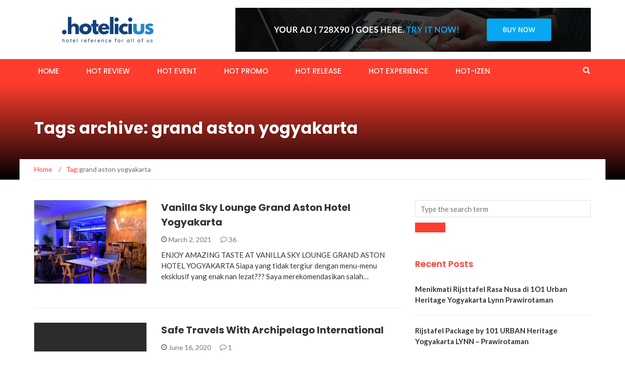

--- FILE ---
content_type: text/html; charset=UTF-8
request_url: https://hotelicius.com/tag/grand-aston-yogyakarta/
body_size: 13673
content:
<!DOCTYPE html>
<html lang="en-US">
<head>
	<meta charset="UTF-8">
	<meta name="viewport" content="width=device-width, initial-scale=1">
	<link rel="profile" href="http://gmpg.org/xfn/11">
	<link rel="pingback" href="https://hotelicius.com/xmlrpc.php">

	<meta name='robots' content='index, follow, max-image-preview:large, max-snippet:-1, max-video-preview:-1' />
	<style>img:is([sizes="auto" i], [sizes^="auto," i]) { contain-intrinsic-size: 3000px 1500px }</style>
	
	<!-- This site is optimized with the Yoast SEO plugin v26.8 - https://yoast.com/product/yoast-seo-wordpress/ -->
	<title>grand aston yogyakarta - Hotelicius</title>
	<meta name="description" content="grand aston yogyakarta" />
	<link rel="canonical" href="https://hotelicius.com/tag/grand-aston-yogyakarta/" />
	<meta property="og:locale" content="en_US" />
	<meta property="og:type" content="article" />
	<meta property="og:title" content="grand aston yogyakarta - Hotelicius" />
	<meta property="og:description" content="grand aston yogyakarta" />
	<meta property="og:url" content="https://hotelicius.com/tag/grand-aston-yogyakarta/" />
	<meta property="og:site_name" content="Hotelicius" />
	<meta name="twitter:card" content="summary_large_image" />
	<script type="application/ld+json" class="yoast-schema-graph">{"@context":"https://schema.org","@graph":[{"@type":"CollectionPage","@id":"https://hotelicius.com/tag/grand-aston-yogyakarta/","url":"https://hotelicius.com/tag/grand-aston-yogyakarta/","name":"grand aston yogyakarta - Hotelicius","isPartOf":{"@id":"https://hotelicius.com/#website"},"primaryImageOfPage":{"@id":"https://hotelicius.com/tag/grand-aston-yogyakarta/#primaryimage"},"image":{"@id":"https://hotelicius.com/tag/grand-aston-yogyakarta/#primaryimage"},"thumbnailUrl":"https://i0.wp.com/hotelicius.com/wp-content/uploads/2021/03/Vanilla-Sky-Lounge-Grand-Aston-Hotel-Yogyakarta-0.jpeg?fit=851%2C638&ssl=1","description":"grand aston yogyakarta","breadcrumb":{"@id":"https://hotelicius.com/tag/grand-aston-yogyakarta/#breadcrumb"},"inLanguage":"en-US"},{"@type":"ImageObject","inLanguage":"en-US","@id":"https://hotelicius.com/tag/grand-aston-yogyakarta/#primaryimage","url":"https://i0.wp.com/hotelicius.com/wp-content/uploads/2021/03/Vanilla-Sky-Lounge-Grand-Aston-Hotel-Yogyakarta-0.jpeg?fit=851%2C638&ssl=1","contentUrl":"https://i0.wp.com/hotelicius.com/wp-content/uploads/2021/03/Vanilla-Sky-Lounge-Grand-Aston-Hotel-Yogyakarta-0.jpeg?fit=851%2C638&ssl=1","width":851,"height":638,"caption":"vanilla-sky-lounge-grand-aston-hotel-yogyakarta"},{"@type":"BreadcrumbList","@id":"https://hotelicius.com/tag/grand-aston-yogyakarta/#breadcrumb","itemListElement":[{"@type":"ListItem","position":1,"name":"Home","item":"https://hotelicius.com/"},{"@type":"ListItem","position":2,"name":"grand aston yogyakarta"}]},{"@type":"WebSite","@id":"https://hotelicius.com/#website","url":"https://hotelicius.com/","name":"Hotelicius","description":"Hotel Reference For All of Us","publisher":{"@id":"https://hotelicius.com/#organization"},"potentialAction":[{"@type":"SearchAction","target":{"@type":"EntryPoint","urlTemplate":"https://hotelicius.com/?s={search_term_string}"},"query-input":{"@type":"PropertyValueSpecification","valueRequired":true,"valueName":"search_term_string"}}],"inLanguage":"en-US"},{"@type":"Organization","@id":"https://hotelicius.com/#organization","name":"Hotelicius","url":"https://hotelicius.com/","logo":{"@type":"ImageObject","inLanguage":"en-US","@id":"https://hotelicius.com/#/schema/logo/image/","url":"https://i0.wp.com/hotelicius.com/wp-content/uploads/2023/09/cropped-Olive-Green-Pink-Modern-Minimalist-Company-Logo5.png?fit=300%2C90&ssl=1","contentUrl":"https://i0.wp.com/hotelicius.com/wp-content/uploads/2023/09/cropped-Olive-Green-Pink-Modern-Minimalist-Company-Logo5.png?fit=300%2C90&ssl=1","width":300,"height":90,"caption":"Hotelicius"},"image":{"@id":"https://hotelicius.com/#/schema/logo/image/"}}]}</script>
	<!-- / Yoast SEO plugin. -->


<link rel='dns-prefetch' href='//stats.wp.com' />
<link rel='dns-prefetch' href='//fonts.googleapis.com' />
<link rel='dns-prefetch' href='//v0.wordpress.com' />
<link rel='preconnect' href='//i0.wp.com' />
<link rel='preconnect' href='//c0.wp.com' />
<link rel="alternate" type="application/rss+xml" title="Hotelicius &raquo; Feed" href="https://hotelicius.com/feed/" />
<link rel="alternate" type="application/rss+xml" title="Hotelicius &raquo; Comments Feed" href="https://hotelicius.com/comments/feed/" />
<link rel="alternate" type="application/rss+xml" title="Hotelicius &raquo; grand aston yogyakarta Tag Feed" href="https://hotelicius.com/tag/grand-aston-yogyakarta/feed/" />
<script type="text/javascript">
/* <![CDATA[ */
window._wpemojiSettings = {"baseUrl":"https:\/\/s.w.org\/images\/core\/emoji\/15.0.3\/72x72\/","ext":".png","svgUrl":"https:\/\/s.w.org\/images\/core\/emoji\/15.0.3\/svg\/","svgExt":".svg","source":{"concatemoji":"https:\/\/hotelicius.com\/wp-includes\/js\/wp-emoji-release.min.js?ver=6.7.4"}};
/*! This file is auto-generated */
!function(i,n){var o,s,e;function c(e){try{var t={supportTests:e,timestamp:(new Date).valueOf()};sessionStorage.setItem(o,JSON.stringify(t))}catch(e){}}function p(e,t,n){e.clearRect(0,0,e.canvas.width,e.canvas.height),e.fillText(t,0,0);var t=new Uint32Array(e.getImageData(0,0,e.canvas.width,e.canvas.height).data),r=(e.clearRect(0,0,e.canvas.width,e.canvas.height),e.fillText(n,0,0),new Uint32Array(e.getImageData(0,0,e.canvas.width,e.canvas.height).data));return t.every(function(e,t){return e===r[t]})}function u(e,t,n){switch(t){case"flag":return n(e,"\ud83c\udff3\ufe0f\u200d\u26a7\ufe0f","\ud83c\udff3\ufe0f\u200b\u26a7\ufe0f")?!1:!n(e,"\ud83c\uddfa\ud83c\uddf3","\ud83c\uddfa\u200b\ud83c\uddf3")&&!n(e,"\ud83c\udff4\udb40\udc67\udb40\udc62\udb40\udc65\udb40\udc6e\udb40\udc67\udb40\udc7f","\ud83c\udff4\u200b\udb40\udc67\u200b\udb40\udc62\u200b\udb40\udc65\u200b\udb40\udc6e\u200b\udb40\udc67\u200b\udb40\udc7f");case"emoji":return!n(e,"\ud83d\udc26\u200d\u2b1b","\ud83d\udc26\u200b\u2b1b")}return!1}function f(e,t,n){var r="undefined"!=typeof WorkerGlobalScope&&self instanceof WorkerGlobalScope?new OffscreenCanvas(300,150):i.createElement("canvas"),a=r.getContext("2d",{willReadFrequently:!0}),o=(a.textBaseline="top",a.font="600 32px Arial",{});return e.forEach(function(e){o[e]=t(a,e,n)}),o}function t(e){var t=i.createElement("script");t.src=e,t.defer=!0,i.head.appendChild(t)}"undefined"!=typeof Promise&&(o="wpEmojiSettingsSupports",s=["flag","emoji"],n.supports={everything:!0,everythingExceptFlag:!0},e=new Promise(function(e){i.addEventListener("DOMContentLoaded",e,{once:!0})}),new Promise(function(t){var n=function(){try{var e=JSON.parse(sessionStorage.getItem(o));if("object"==typeof e&&"number"==typeof e.timestamp&&(new Date).valueOf()<e.timestamp+604800&&"object"==typeof e.supportTests)return e.supportTests}catch(e){}return null}();if(!n){if("undefined"!=typeof Worker&&"undefined"!=typeof OffscreenCanvas&&"undefined"!=typeof URL&&URL.createObjectURL&&"undefined"!=typeof Blob)try{var e="postMessage("+f.toString()+"("+[JSON.stringify(s),u.toString(),p.toString()].join(",")+"));",r=new Blob([e],{type:"text/javascript"}),a=new Worker(URL.createObjectURL(r),{name:"wpTestEmojiSupports"});return void(a.onmessage=function(e){c(n=e.data),a.terminate(),t(n)})}catch(e){}c(n=f(s,u,p))}t(n)}).then(function(e){for(var t in e)n.supports[t]=e[t],n.supports.everything=n.supports.everything&&n.supports[t],"flag"!==t&&(n.supports.everythingExceptFlag=n.supports.everythingExceptFlag&&n.supports[t]);n.supports.everythingExceptFlag=n.supports.everythingExceptFlag&&!n.supports.flag,n.DOMReady=!1,n.readyCallback=function(){n.DOMReady=!0}}).then(function(){return e}).then(function(){var e;n.supports.everything||(n.readyCallback(),(e=n.source||{}).concatemoji?t(e.concatemoji):e.wpemoji&&e.twemoji&&(t(e.twemoji),t(e.wpemoji)))}))}((window,document),window._wpemojiSettings);
/* ]]> */
</script>
<style id='wp-emoji-styles-inline-css' type='text/css'>

	img.wp-smiley, img.emoji {
		display: inline !important;
		border: none !important;
		box-shadow: none !important;
		height: 1em !important;
		width: 1em !important;
		margin: 0 0.07em !important;
		vertical-align: -0.1em !important;
		background: none !important;
		padding: 0 !important;
	}
</style>
<link rel='stylesheet' id='wp-block-library-css' href='https://c0.wp.com/c/6.7.4/wp-includes/css/dist/block-library/style.min.css' type='text/css' media='all' />
<link rel='stylesheet' id='mediaelement-css' href='https://c0.wp.com/c/6.7.4/wp-includes/js/mediaelement/mediaelementplayer-legacy.min.css' type='text/css' media='all' />
<link rel='stylesheet' id='wp-mediaelement-css' href='https://c0.wp.com/c/6.7.4/wp-includes/js/mediaelement/wp-mediaelement.min.css' type='text/css' media='all' />
<style id='jetpack-sharing-buttons-style-inline-css' type='text/css'>
.jetpack-sharing-buttons__services-list{display:flex;flex-direction:row;flex-wrap:wrap;gap:0;list-style-type:none;margin:5px;padding:0}.jetpack-sharing-buttons__services-list.has-small-icon-size{font-size:12px}.jetpack-sharing-buttons__services-list.has-normal-icon-size{font-size:16px}.jetpack-sharing-buttons__services-list.has-large-icon-size{font-size:24px}.jetpack-sharing-buttons__services-list.has-huge-icon-size{font-size:36px}@media print{.jetpack-sharing-buttons__services-list{display:none!important}}.editor-styles-wrapper .wp-block-jetpack-sharing-buttons{gap:0;padding-inline-start:0}ul.jetpack-sharing-buttons__services-list.has-background{padding:1.25em 2.375em}
</style>
<style id='classic-theme-styles-inline-css' type='text/css'>
/*! This file is auto-generated */
.wp-block-button__link{color:#fff;background-color:#32373c;border-radius:9999px;box-shadow:none;text-decoration:none;padding:calc(.667em + 2px) calc(1.333em + 2px);font-size:1.125em}.wp-block-file__button{background:#32373c;color:#fff;text-decoration:none}
</style>
<style id='global-styles-inline-css' type='text/css'>
:root{--wp--preset--aspect-ratio--square: 1;--wp--preset--aspect-ratio--4-3: 4/3;--wp--preset--aspect-ratio--3-4: 3/4;--wp--preset--aspect-ratio--3-2: 3/2;--wp--preset--aspect-ratio--2-3: 2/3;--wp--preset--aspect-ratio--16-9: 16/9;--wp--preset--aspect-ratio--9-16: 9/16;--wp--preset--color--black: #000000;--wp--preset--color--cyan-bluish-gray: #abb8c3;--wp--preset--color--white: #ffffff;--wp--preset--color--pale-pink: #f78da7;--wp--preset--color--vivid-red: #cf2e2e;--wp--preset--color--luminous-vivid-orange: #ff6900;--wp--preset--color--luminous-vivid-amber: #fcb900;--wp--preset--color--light-green-cyan: #7bdcb5;--wp--preset--color--vivid-green-cyan: #00d084;--wp--preset--color--pale-cyan-blue: #8ed1fc;--wp--preset--color--vivid-cyan-blue: #0693e3;--wp--preset--color--vivid-purple: #9b51e0;--wp--preset--gradient--vivid-cyan-blue-to-vivid-purple: linear-gradient(135deg,rgba(6,147,227,1) 0%,rgb(155,81,224) 100%);--wp--preset--gradient--light-green-cyan-to-vivid-green-cyan: linear-gradient(135deg,rgb(122,220,180) 0%,rgb(0,208,130) 100%);--wp--preset--gradient--luminous-vivid-amber-to-luminous-vivid-orange: linear-gradient(135deg,rgba(252,185,0,1) 0%,rgba(255,105,0,1) 100%);--wp--preset--gradient--luminous-vivid-orange-to-vivid-red: linear-gradient(135deg,rgba(255,105,0,1) 0%,rgb(207,46,46) 100%);--wp--preset--gradient--very-light-gray-to-cyan-bluish-gray: linear-gradient(135deg,rgb(238,238,238) 0%,rgb(169,184,195) 100%);--wp--preset--gradient--cool-to-warm-spectrum: linear-gradient(135deg,rgb(74,234,220) 0%,rgb(151,120,209) 20%,rgb(207,42,186) 40%,rgb(238,44,130) 60%,rgb(251,105,98) 80%,rgb(254,248,76) 100%);--wp--preset--gradient--blush-light-purple: linear-gradient(135deg,rgb(255,206,236) 0%,rgb(152,150,240) 100%);--wp--preset--gradient--blush-bordeaux: linear-gradient(135deg,rgb(254,205,165) 0%,rgb(254,45,45) 50%,rgb(107,0,62) 100%);--wp--preset--gradient--luminous-dusk: linear-gradient(135deg,rgb(255,203,112) 0%,rgb(199,81,192) 50%,rgb(65,88,208) 100%);--wp--preset--gradient--pale-ocean: linear-gradient(135deg,rgb(255,245,203) 0%,rgb(182,227,212) 50%,rgb(51,167,181) 100%);--wp--preset--gradient--electric-grass: linear-gradient(135deg,rgb(202,248,128) 0%,rgb(113,206,126) 100%);--wp--preset--gradient--midnight: linear-gradient(135deg,rgb(2,3,129) 0%,rgb(40,116,252) 100%);--wp--preset--font-size--small: 13px;--wp--preset--font-size--medium: 20px;--wp--preset--font-size--large: 36px;--wp--preset--font-size--x-large: 42px;--wp--preset--spacing--20: 0.44rem;--wp--preset--spacing--30: 0.67rem;--wp--preset--spacing--40: 1rem;--wp--preset--spacing--50: 1.5rem;--wp--preset--spacing--60: 2.25rem;--wp--preset--spacing--70: 3.38rem;--wp--preset--spacing--80: 5.06rem;--wp--preset--shadow--natural: 6px 6px 9px rgba(0, 0, 0, 0.2);--wp--preset--shadow--deep: 12px 12px 50px rgba(0, 0, 0, 0.4);--wp--preset--shadow--sharp: 6px 6px 0px rgba(0, 0, 0, 0.2);--wp--preset--shadow--outlined: 6px 6px 0px -3px rgba(255, 255, 255, 1), 6px 6px rgba(0, 0, 0, 1);--wp--preset--shadow--crisp: 6px 6px 0px rgba(0, 0, 0, 1);}:where(.is-layout-flex){gap: 0.5em;}:where(.is-layout-grid){gap: 0.5em;}body .is-layout-flex{display: flex;}.is-layout-flex{flex-wrap: wrap;align-items: center;}.is-layout-flex > :is(*, div){margin: 0;}body .is-layout-grid{display: grid;}.is-layout-grid > :is(*, div){margin: 0;}:where(.wp-block-columns.is-layout-flex){gap: 2em;}:where(.wp-block-columns.is-layout-grid){gap: 2em;}:where(.wp-block-post-template.is-layout-flex){gap: 1.25em;}:where(.wp-block-post-template.is-layout-grid){gap: 1.25em;}.has-black-color{color: var(--wp--preset--color--black) !important;}.has-cyan-bluish-gray-color{color: var(--wp--preset--color--cyan-bluish-gray) !important;}.has-white-color{color: var(--wp--preset--color--white) !important;}.has-pale-pink-color{color: var(--wp--preset--color--pale-pink) !important;}.has-vivid-red-color{color: var(--wp--preset--color--vivid-red) !important;}.has-luminous-vivid-orange-color{color: var(--wp--preset--color--luminous-vivid-orange) !important;}.has-luminous-vivid-amber-color{color: var(--wp--preset--color--luminous-vivid-amber) !important;}.has-light-green-cyan-color{color: var(--wp--preset--color--light-green-cyan) !important;}.has-vivid-green-cyan-color{color: var(--wp--preset--color--vivid-green-cyan) !important;}.has-pale-cyan-blue-color{color: var(--wp--preset--color--pale-cyan-blue) !important;}.has-vivid-cyan-blue-color{color: var(--wp--preset--color--vivid-cyan-blue) !important;}.has-vivid-purple-color{color: var(--wp--preset--color--vivid-purple) !important;}.has-black-background-color{background-color: var(--wp--preset--color--black) !important;}.has-cyan-bluish-gray-background-color{background-color: var(--wp--preset--color--cyan-bluish-gray) !important;}.has-white-background-color{background-color: var(--wp--preset--color--white) !important;}.has-pale-pink-background-color{background-color: var(--wp--preset--color--pale-pink) !important;}.has-vivid-red-background-color{background-color: var(--wp--preset--color--vivid-red) !important;}.has-luminous-vivid-orange-background-color{background-color: var(--wp--preset--color--luminous-vivid-orange) !important;}.has-luminous-vivid-amber-background-color{background-color: var(--wp--preset--color--luminous-vivid-amber) !important;}.has-light-green-cyan-background-color{background-color: var(--wp--preset--color--light-green-cyan) !important;}.has-vivid-green-cyan-background-color{background-color: var(--wp--preset--color--vivid-green-cyan) !important;}.has-pale-cyan-blue-background-color{background-color: var(--wp--preset--color--pale-cyan-blue) !important;}.has-vivid-cyan-blue-background-color{background-color: var(--wp--preset--color--vivid-cyan-blue) !important;}.has-vivid-purple-background-color{background-color: var(--wp--preset--color--vivid-purple) !important;}.has-black-border-color{border-color: var(--wp--preset--color--black) !important;}.has-cyan-bluish-gray-border-color{border-color: var(--wp--preset--color--cyan-bluish-gray) !important;}.has-white-border-color{border-color: var(--wp--preset--color--white) !important;}.has-pale-pink-border-color{border-color: var(--wp--preset--color--pale-pink) !important;}.has-vivid-red-border-color{border-color: var(--wp--preset--color--vivid-red) !important;}.has-luminous-vivid-orange-border-color{border-color: var(--wp--preset--color--luminous-vivid-orange) !important;}.has-luminous-vivid-amber-border-color{border-color: var(--wp--preset--color--luminous-vivid-amber) !important;}.has-light-green-cyan-border-color{border-color: var(--wp--preset--color--light-green-cyan) !important;}.has-vivid-green-cyan-border-color{border-color: var(--wp--preset--color--vivid-green-cyan) !important;}.has-pale-cyan-blue-border-color{border-color: var(--wp--preset--color--pale-cyan-blue) !important;}.has-vivid-cyan-blue-border-color{border-color: var(--wp--preset--color--vivid-cyan-blue) !important;}.has-vivid-purple-border-color{border-color: var(--wp--preset--color--vivid-purple) !important;}.has-vivid-cyan-blue-to-vivid-purple-gradient-background{background: var(--wp--preset--gradient--vivid-cyan-blue-to-vivid-purple) !important;}.has-light-green-cyan-to-vivid-green-cyan-gradient-background{background: var(--wp--preset--gradient--light-green-cyan-to-vivid-green-cyan) !important;}.has-luminous-vivid-amber-to-luminous-vivid-orange-gradient-background{background: var(--wp--preset--gradient--luminous-vivid-amber-to-luminous-vivid-orange) !important;}.has-luminous-vivid-orange-to-vivid-red-gradient-background{background: var(--wp--preset--gradient--luminous-vivid-orange-to-vivid-red) !important;}.has-very-light-gray-to-cyan-bluish-gray-gradient-background{background: var(--wp--preset--gradient--very-light-gray-to-cyan-bluish-gray) !important;}.has-cool-to-warm-spectrum-gradient-background{background: var(--wp--preset--gradient--cool-to-warm-spectrum) !important;}.has-blush-light-purple-gradient-background{background: var(--wp--preset--gradient--blush-light-purple) !important;}.has-blush-bordeaux-gradient-background{background: var(--wp--preset--gradient--blush-bordeaux) !important;}.has-luminous-dusk-gradient-background{background: var(--wp--preset--gradient--luminous-dusk) !important;}.has-pale-ocean-gradient-background{background: var(--wp--preset--gradient--pale-ocean) !important;}.has-electric-grass-gradient-background{background: var(--wp--preset--gradient--electric-grass) !important;}.has-midnight-gradient-background{background: var(--wp--preset--gradient--midnight) !important;}.has-small-font-size{font-size: var(--wp--preset--font-size--small) !important;}.has-medium-font-size{font-size: var(--wp--preset--font-size--medium) !important;}.has-large-font-size{font-size: var(--wp--preset--font-size--large) !important;}.has-x-large-font-size{font-size: var(--wp--preset--font-size--x-large) !important;}
:where(.wp-block-post-template.is-layout-flex){gap: 1.25em;}:where(.wp-block-post-template.is-layout-grid){gap: 1.25em;}
:where(.wp-block-columns.is-layout-flex){gap: 2em;}:where(.wp-block-columns.is-layout-grid){gap: 2em;}
:root :where(.wp-block-pullquote){font-size: 1.5em;line-height: 1.6;}
</style>
<link rel='stylesheet' id='newsmag-fonts-css' href='//fonts.googleapis.com/css?family=Lato%3A100%2C300%2C400%2C700%2C900%7CPoppins%3A400%2C500%2C600%2C700&#038;ver=2.4.4' type='text/css' media='all' />
<link rel='stylesheet' id='newsmag-icon-css' href='https://hotelicius.com/wp-content/themes/newsmag/assets/vendors/newsmag-icon/style.min.css?ver=6.7.4' type='text/css' media='all' />
<link rel='stylesheet' id='bootstrap-css' href='https://hotelicius.com/wp-content/themes/newsmag/assets/vendors/bootstrap/bootstrap.min.css?ver=6.7.4' type='text/css' media='all' />
<link rel='stylesheet' id='bootstrap-theme-css' href='https://hotelicius.com/wp-content/themes/newsmag/assets/vendors/bootstrap/bootstrap-theme.min.css?ver=6.7.4' type='text/css' media='all' />
<link rel='stylesheet' id='newsmag-style-css' href='https://hotelicius.com/wp-content/themes/newsmag/style.css?ver=6.7.4' type='text/css' media='all' />
<link rel='stylesheet' id='newsmag-stylesheet-css' href='https://hotelicius.com/wp-content/themes/newsmag/assets/css/style.css?ver=2.4.4' type='text/css' media='all' />
<style id='newsmag-stylesheet-inline-css' type='text/css'>


</style>
<link rel='stylesheet' id='owlCarousel-css' href='https://hotelicius.com/wp-content/themes/newsmag/assets/vendors/owl-carousel/owl.carousel.min.css?ver=6.7.4' type='text/css' media='all' />
<link rel='stylesheet' id='owlCarousel-themes-css' href='https://hotelicius.com/wp-content/themes/newsmag/assets/vendors/owl-carousel/owl.theme.default.css?ver=6.7.4' type='text/css' media='all' />
<link rel='stylesheet' id='newsmag-preloader-css' href='https://hotelicius.com/wp-content/themes/newsmag/assets/vendors/preloader/preloader.css?ver=6.7.4' type='text/css' media='all' />
<link rel='stylesheet' id='plyr-css' href='https://hotelicius.com/wp-content/themes/newsmag/assets/vendors/plyr/plyr.css?ver=6.7.4' type='text/css' media='all' />
<script type="text/javascript" src="https://c0.wp.com/c/6.7.4/wp-includes/js/jquery/jquery.min.js" id="jquery-core-js"></script>
<script type="text/javascript" src="https://c0.wp.com/c/6.7.4/wp-includes/js/jquery/jquery-migrate.min.js" id="jquery-migrate-js"></script>
<script type="text/javascript" src="https://hotelicius.com/wp-content/themes/newsmag/assets/vendors/blazy/blazy.min.js?ver=1.9.1" id="jquery_lazy_load-js"></script>
<link rel="https://api.w.org/" href="https://hotelicius.com/wp-json/" /><link rel="alternate" title="JSON" type="application/json" href="https://hotelicius.com/wp-json/wp/v2/tags/72" /><link rel="EditURI" type="application/rsd+xml" title="RSD" href="https://hotelicius.com/xmlrpc.php?rsd" />
<meta name="generator" content="WordPress 6.7.4" />

		<!-- GA Google Analytics @ https://m0n.co/ga -->
		<script>
			(function(i,s,o,g,r,a,m){i['GoogleAnalyticsObject']=r;i[r]=i[r]||function(){
			(i[r].q=i[r].q||[]).push(arguments)},i[r].l=1*new Date();a=s.createElement(o),
			m=s.getElementsByTagName(o)[0];a.async=1;a.src=g;m.parentNode.insertBefore(a,m)
			})(window,document,'script','https://www.google-analytics.com/analytics.js','ga');
			ga('create', 'UA-70117077-3', 'auto');
			ga('send', 'pageview');
		</script>

		<style>img#wpstats{display:none}</style>
		<style type="text/css">.recentcomments a{display:inline !important;padding:0 !important;margin:0 !important;}</style><link rel="icon" href="https://i0.wp.com/hotelicius.com/wp-content/uploads/2023/09/cropped-Olive-Green-Pink-Modern-Minimalist-Company-Logo6.png?fit=32%2C32&#038;ssl=1" sizes="32x32" />
<link rel="icon" href="https://i0.wp.com/hotelicius.com/wp-content/uploads/2023/09/cropped-Olive-Green-Pink-Modern-Minimalist-Company-Logo6.png?fit=192%2C192&#038;ssl=1" sizes="192x192" />
<link rel="apple-touch-icon" href="https://i0.wp.com/hotelicius.com/wp-content/uploads/2023/09/cropped-Olive-Green-Pink-Modern-Minimalist-Company-Logo6.png?fit=180%2C180&#038;ssl=1" />
<meta name="msapplication-TileImage" content="https://i0.wp.com/hotelicius.com/wp-content/uploads/2023/09/cropped-Olive-Green-Pink-Modern-Minimalist-Company-Logo6.png?fit=270%2C270&#038;ssl=1" />
</head>

<body class="archive tag tag-grand-aston-yogyakarta tag-72 wp-custom-logo hfeed">

<div id="page" class="site">

	
		<header id="masthead" class="site-header" role="banner">
		<div class="site-branding container centered-branding">
			<div class="row">
				<div class="col-md-4 header-logo">
					<a href="https://hotelicius.com/" class="custom-logo-link" rel="home"><img width="300" height="90" src="https://i0.wp.com/hotelicius.com/wp-content/uploads/2023/09/cropped-Olive-Green-Pink-Modern-Minimalist-Company-Logo5.png?fit=300%2C90&amp;ssl=1" class="custom-logo" alt="Hotelicius" decoding="async" data-attachment-id="894" data-permalink="https://hotelicius.com/cropped-olive-green-pink-modern-minimalist-company-logo5-png/" data-orig-file="https://i0.wp.com/hotelicius.com/wp-content/uploads/2023/09/cropped-Olive-Green-Pink-Modern-Minimalist-Company-Logo5.png?fit=300%2C90&amp;ssl=1" data-orig-size="300,90" data-comments-opened="1" data-image-meta="{&quot;aperture&quot;:&quot;0&quot;,&quot;credit&quot;:&quot;&quot;,&quot;camera&quot;:&quot;&quot;,&quot;caption&quot;:&quot;&quot;,&quot;created_timestamp&quot;:&quot;0&quot;,&quot;copyright&quot;:&quot;&quot;,&quot;focal_length&quot;:&quot;0&quot;,&quot;iso&quot;:&quot;0&quot;,&quot;shutter_speed&quot;:&quot;0&quot;,&quot;title&quot;:&quot;&quot;,&quot;orientation&quot;:&quot;0&quot;}" data-image-title="cropped-Olive-Green-Pink-Modern-Minimalist-Company-Logo5.png" data-image-description="&lt;p&gt;https://hotelicius.com/wp-content/uploads/2023/09/cropped-Olive-Green-Pink-Modern-Minimalist-Company-Logo5.png&lt;/p&gt;
" data-image-caption="" data-medium-file="https://i0.wp.com/hotelicius.com/wp-content/uploads/2023/09/cropped-Olive-Green-Pink-Modern-Minimalist-Company-Logo5.png?fit=300%2C90&amp;ssl=1" data-large-file="https://i0.wp.com/hotelicius.com/wp-content/uploads/2023/09/cropped-Olive-Green-Pink-Modern-Minimalist-Company-Logo5.png?fit=300%2C90&amp;ssl=1" /></a>				</div>

													<div class="col-md-8 header-banner">
							<a href="http://www.ranselmungil.com">
		<img src="https://hotelicius.com/wp-content/themes/newsmag/assets/images/banner.jpg" />	</a>
					</div>
							</div>
		</div><!-- .site-branding -->
				<nav id="site-navigation" class="main-navigation "
			role="navigation">
			<div class="container">
				<div class="row">
					<div class="col-md-12">
												<button class="menu-toggle" aria-controls="primary-menu"
								aria-expanded="false"><span class="nmicon-bars"></span></button>
						<div class="menu-menu-utama-container"><ul id="primary-menu" class="menu nav-menu menu"><li id="menu-item-15" class="menu-item menu-item-type-custom menu-item-object-custom menu-item-home menu-item-15"><a href="http://hotelicius.com">Home</a></li>
<li id="menu-item-11" class="menu-item menu-item-type-taxonomy menu-item-object-category menu-item-11"><a href="https://hotelicius.com/category/hotel-review/">HOT Review</a></li>
<li id="menu-item-9" class="menu-item menu-item-type-taxonomy menu-item-object-category menu-item-9"><a href="https://hotelicius.com/category/hotel-event/">HOT Event</a></li>
<li id="menu-item-98" class="menu-item menu-item-type-taxonomy menu-item-object-category menu-item-98"><a href="https://hotelicius.com/category/hotel-review/">HOT Promo</a></li>
<li id="menu-item-10" class="menu-item menu-item-type-taxonomy menu-item-object-category menu-item-10"><a href="https://hotelicius.com/category/hot-release/">HOT Release</a></li>
<li id="menu-item-13" class="menu-item menu-item-type-taxonomy menu-item-object-category menu-item-13"><a href="https://hotelicius.com/category/hotel-experience/">HOT Experience</a></li>
<li id="menu-item-12" class="menu-item menu-item-type-taxonomy menu-item-object-category menu-item-12"><a href="https://hotelicius.com/category/hotel-by-netizen/">HOT-IZEN</a></li>
</ul></div>													<button href="#" class="search-form-opener" type="button"><span class="nmicon-search"></span>
							</button>
											</div>
				</div>
			</div>
		</nav><!-- #site-navigation -->
					<div class="header-search-form">
				<div class="container">
					<!-- Search Form -->
					<form role="search" method="get" id="searchform_topbar" action="https://hotelicius.com/">
	<label><span class="screen-reader-text">Search for:</span>
		<input class="search-field-top-bar " id="search-field-top-bar" placeholder="Type the search term" value="" name="s" type="search">
	</label>
	<button id="search-top-bar-submit" type="button" class="search-top-bar-submit "><span class="first-bar"></span><span class="second-bar"></span></button>
</form>
				</div>
			</div>
			</header><!-- #masthead -->

	<div id="content" class="site-content">


	<div class="newsmag-custom-header" >
		<div class="container">
			<div class="row">
				<div class="col-xs-12">
					<h1 class="page-title">
						Tags archive: grand aston yogyakarta					</h1>
				</div>
			</div>
		</div>
	</div>

	<div class="container newsmag-breadcrumbs-container">
		<div class="row newsmag-breadcrumbs-row">
			<div class="col-xs-12">
				<div class="newsmag-breadcrumbs"><span itemscope itemtype="http://data-vocabulary.org/Breadcrumb"><a itemprop="url" href="https://hotelicius.com" ><span itemprop="title">Home </span></a></span><span class="newsmag-breadcrumb-sep">/</span>Tag:<span class="breadcrumb-leaf">grand aston yogyakarta</span></div>			</div>
		</div>
	</div>
	<div class="container">
		<div class="row">
			
			
			<div id="primary"
				class="newsmag-content newsmag-archive-page col-lg-8 col-md-8 col-sm-12 col-xs-12">
				<main id="main" class="site-main" role="main">
					<article id="post-398" class="newsmag-blog-post-layout post-398 post type-post status-publish format-standard has-post-thumbnail hentry category-hotel-experience tag-grand-aston-jogja tag-grand-aston-yogyakarta tag-hotel-grand-aston">
				<div class="row">
			<div class="col-sm-4 col-xs-12">
				<div class="newsmag-image">
										<a href="https://hotelicius.com/vanilla-sky-lounge-grand-aston-hotel-yogyakarta/">
						<img width="560" height="416" src="https://i0.wp.com/hotelicius.com/wp-content/uploads/2021/03/Vanilla-Sky-Lounge-Grand-Aston-Hotel-Yogyakarta-0.jpeg?resize=560%2C416&amp;ssl=1" class="attachment-newsmag-recent-post-big size-newsmag-recent-post-big wp-post-image" alt="vanilla-sky-lounge-grand-aston-hotel-yogyakarta" srcset="https://i0.wp.com/hotelicius.com/wp-content/uploads/2021/03/Vanilla-Sky-Lounge-Grand-Aston-Hotel-Yogyakarta-0.jpeg?resize=560%2C416&amp;ssl=1 560w, https://i0.wp.com/hotelicius.com/wp-content/uploads/2021/03/Vanilla-Sky-Lounge-Grand-Aston-Hotel-Yogyakarta-0.jpeg?resize=350%2C260&amp;ssl=1 350w" sizes="(max-width: 560px) 100vw, 560px" />					</a>
											<span class="newsmag-post-box-category">
						<a href="https://hotelicius.com/category/hotel-experience/">
							HOT Experience						</a>
					</span>
									</div>
			</div>
			<div class="col-sm-8 col-xs-12">
				<div class="newsmag-title">
					<h3>
						<a href="https://hotelicius.com/vanilla-sky-lounge-grand-aston-hotel-yogyakarta/">Vanilla Sky Lounge Grand Aston Hotel Yogyakarta</a>
					</h3>
					<div class="meta">
						<span class="nmicon-clock-o"></span> March 2, 2021						<a class="newsmag-comments-link" href="https://hotelicius.com/vanilla-sky-lounge-grand-aston-hotel-yogyakarta/#comments"><span class=" nmicon-comment-o"></span> 36</a>											</div>
				</div>
				<div class="newsmag-content entry-content">
											<p>
							ENJOY AMAZING TASTE AT VANILLA SKY LOUNGE GRAND ASTON HOTEL YOGYAKARTA Siapa yang tidak tergiur dengan menu-menu eksklusif yang enak nan lezat??? Saya merekomendasikan salah&hellip;						</p>
									</div>
			</div>
		</div>
	</article><!-- #post-## -->
<article id="post-317" class="newsmag-blog-post-layout post-317 post type-post status-publish format-standard hentry category-hot-release tag-archipelago-international tag-grand-aston-jogja tag-grand-aston-yogyakarta tag-hotel-grand-aston">
				<div class="row">
			<div class="col-sm-4 col-xs-12">
				<div class="newsmag-image">
										<a href="https://hotelicius.com/safe-travels-with-archipelago-international/">
						<img class="attachment-newsmag-recent-post-big size-newsmag-recent-post-big wp-post-image" alt="" src="https://hotelicius.com/wp-content/themes/newsmag/assets/images/picture_placeholder.jpg" />					</a>
											<span class="newsmag-post-box-category">
						<a href="https://hotelicius.com/category/hot-release/">
							HOT Release						</a>
					</span>
									</div>
			</div>
			<div class="col-sm-8 col-xs-12">
				<div class="newsmag-title">
					<h3>
						<a href="https://hotelicius.com/safe-travels-with-archipelago-international/">Safe Travels With Archipelago International</a>
					</h3>
					<div class="meta">
						<span class="nmicon-clock-o"></span> June 16, 2020						<a class="newsmag-comments-link" href="https://hotelicius.com/safe-travels-with-archipelago-international/#comments"><span class=" nmicon-comment-o"></span> 1</a>											</div>
				</div>
				<div class="newsmag-content entry-content">
											<p>
							SAFE TRAVELS ARCHIPELAGO INTERNATIONAL TRAVELING KINI TAK WORRY LAGI Archipelago International, grup manajemen hotel milik swasta dan independen terbesar di Asia Tenggara, menerima sertifikasi &#8216;Safe&hellip;						</p>
									</div>
			</div>
		</div>
	</article><!-- #post-## -->
<article id="post-203" class="newsmag-blog-post-layout post-203 post type-post status-publish format-standard has-post-thumbnail hentry category-hotel-event tag-grand-aston-jogja tag-grand-aston-yogyakarta tag-hotel-grand-aston tag-hotel-jogja">
				<div class="row">
			<div class="col-sm-4 col-xs-12">
				<div class="newsmag-image">
										<a href="https://hotelicius.com/grand-aston-yogyakarta-infinity-fashion-show/">
						<img width="560" height="213" src="https://i0.wp.com/hotelicius.com/wp-content/uploads/2019/12/20191230_114308_0000.png?resize=560%2C213&amp;ssl=1" class="attachment-newsmag-recent-post-big size-newsmag-recent-post-big wp-post-image" alt="hotel-grand-aston-yogyakarta" />					</a>
											<span class="newsmag-post-box-category">
						<a href="https://hotelicius.com/category/hotel-event/">
							HOT Event						</a>
					</span>
									</div>
			</div>
			<div class="col-sm-8 col-xs-12">
				<div class="newsmag-title">
					<h3>
						<a href="https://hotelicius.com/grand-aston-yogyakarta-infinity-fashion-show/">Hotel Grand Aston Yogyakarta Gelar Infinity Fashion Show</a>
					</h3>
					<div class="meta">
						<span class="nmicon-clock-o"></span> December 30, 2019						<a class="newsmag-comments-link" href="https://hotelicius.com/grand-aston-yogyakarta-infinity-fashion-show/#comments"><span class=" nmicon-comment-o"></span> 1</a>											</div>
				</div>
				<div class="newsmag-content entry-content">
											<p>
							Hotel Grand Aston Yogyakarta Gelar Infinity Fashion Show &nbsp; Filosofi Baik Rayakan Hari Jadi Hotel Grand Aston Yogyakarta Ke-8 Tahun 2019, Grand Aston Hotel and&hellip;						</p>
									</div>
			</div>
		</div>
	</article><!-- #post-## -->
				</main><!-- #main -->
							</div><!-- #primary -->
							
<aside id="secondary" class=" widget-area col-lg-4 col-md-4 col-sm-4 newsmag-sidebar hidden-xs" role="complementary">
	<div class="newsmag-blog-sidebar"> 
		<div id="search-2" class="widget widget_search"><form role="search" method="get" id="searchform_topbar" action="https://hotelicius.com/">
	<label><span class="screen-reader-text">Search for:</span>
		<input class="search-field-top-bar " id="search-field-top-bar" placeholder="Type the search term" value="" name="s" type="search">
	</label>
	<button id="search-top-bar-submit" type="button" class="search-top-bar-submit "><span class="first-bar"></span><span class="second-bar"></span></button>
</form>
</div>
		<div id="recent-posts-2" class="widget widget_recent_entries">
		<h3>Recent Posts</h3>
		<ul>
											<li>
					<a href="https://hotelicius.com/menikmati-rijsttafel-rasa-nusa-di-1o1-urban-heritage-yogyakarta-lynn-prawirotaman/">Menikmati Rijsttafel Rasa Nusa di 1O1 Urban Heritage Yogyakarta Lynn Prawirotaman</a>
									</li>
											<li>
					<a href="https://hotelicius.com/rijstafel-package-by-101-urban-heritage-yogyakarta-lynn-prawirotaman/">Rijstafel Package by 101 URBAN Heritage Yogyakarta LYNN – Prawirotaman</a>
									</li>
											<li>
					<a href="https://hotelicius.com/phm-hotels-perkenalkan-1o1-urban-heritage-yogyakarta-lynn-prawirotaman/">PHM Hotels Perkenalkan 1O1 Urban Heritage Yogyakarta Lynn &#8211; Prawirotaman</a>
									</li>
											<li>
					<a href="https://hotelicius.com/rekomendasi-hotel-boyolali/">Rekomendasi Hotel di Boyolali</a>
									</li>
											<li>
					<a href="https://hotelicius.com/himpunan-humas-hotel-yogyakarta-promosikan-pariwisata-liburan-di-jogja/">Himpunan Humas Hotel Yogyakarta (H3Y) Promosikan Pariwisata Yogyakarta</a>
									</li>
					</ul>

		</div><div id="recent-comments-2" class="widget widget_recent_comments"><h3>Recent Comments</h3><ul id="recentcomments"><li class="recentcomments"><span class="comment-author-link">Hotelicius</span> on <a href="https://hotelicius.com/hotel-terbengkalai-di-jogja-part-3/#comment-5558">Bangunan Hotel Terbengkalai di Jogja &#8211; Part 3</a></li><li class="recentcomments"><span class="comment-author-link">Sokley</span> on <a href="https://hotelicius.com/hotel-terbengkalai-di-jogja-part-3/#comment-5413">Bangunan Hotel Terbengkalai di Jogja &#8211; Part 3</a></li><li class="recentcomments"><span class="comment-author-link"><a href="http://www.primahapsari.com" class="url" rel="ugc external nofollow">Prima Hapsari</a></span> on <a href="https://hotelicius.com/staycation-blogger-grand-rohan-jogja/#comment-5324">Grand Rohan Jogja Gandeng Blogger, Ajak Staycation di Hotel Syariah Terbaik di Jogja</a></li><li class="recentcomments"><span class="comment-author-link"><a href="https://www.backpackiffa.com" class="url" rel="ugc external nofollow">iffa</a></span> on <a href="https://hotelicius.com/buka-bersama-atrium-resort-jogja-2024/#comment-2206">Miracle Kampung Arab, Buka Bersama Atrium Hotel Resort Jogja</a></li><li class="recentcomments"><span class="comment-author-link"><a href="http://etafarm.com" class="url" rel="ugc external nofollow">Mas Jen</a></span> on <a href="https://hotelicius.com/hotel-fortuna-grande-seturan-fasilitas-ramah-anak/#comment-1868">Hotel Fortuna Grande Seturan Perbanyak Fasilitas Ramah Anak</a></li></ul></div><div id="categories-2" class="widget widget_categories"><h3>Categories</h3>
			<ul>
					<li class="cat-item cat-item-8"><a href="https://hotelicius.com/category/hotel-event/">HOT Event</a>
</li>
	<li class="cat-item cat-item-1"><a href="https://hotelicius.com/category/hotel-experience/">HOT Experience</a>
</li>
	<li class="cat-item cat-item-66"><a href="https://hotelicius.com/category/hot-promo/">HOT Promo</a>
</li>
	<li class="cat-item cat-item-2"><a href="https://hotelicius.com/category/hot-release/">HOT Release</a>
</li>
	<li class="cat-item cat-item-9"><a href="https://hotelicius.com/category/hotel-review/">HOT Review</a>
</li>
	<li class="cat-item cat-item-10"><a href="https://hotelicius.com/category/hotel-by-netizen/">HOT-IZEN</a>
</li>
			</ul>

			</div>	</div>
</aside><!-- #secondary -->
					</div>
	</div>
 
</div><!-- #content -->

<footer id="colophon" class="site-footer" role="contentinfo">
		<div class="footer-widgets-area regular-footer-area">
		<div class="container">
			<div class="row">
									<div class="col-md-3 col-sm-6">
						<div class="widget widget_meta"><h3 class="widget-title">Meta</h3>
		<ul>
						<li><a rel="nofollow" href="https://hotelicius.com/wp-login.php">Log in</a></li>
			<li><a href="https://hotelicius.com/feed/">Entries feed</a></li>
			<li><a href="https://hotelicius.com/comments/feed/">Comments feed</a></li>

			<li><a href="https://wordpress.org/">WordPress.org</a></li>
		</ul>

		</div>					</div>
									<div class="col-md-3 col-sm-6">
						
		<div class="widget widget_recent_entries">
		<h3 class="widget-title">Recent Posts</h3>
		<ul>
											<li>
					<a href="https://hotelicius.com/menikmati-rijsttafel-rasa-nusa-di-1o1-urban-heritage-yogyakarta-lynn-prawirotaman/">Menikmati Rijsttafel Rasa Nusa di 1O1 Urban Heritage Yogyakarta Lynn Prawirotaman</a>
									</li>
											<li>
					<a href="https://hotelicius.com/rijstafel-package-by-101-urban-heritage-yogyakarta-lynn-prawirotaman/">Rijstafel Package by 101 URBAN Heritage Yogyakarta LYNN – Prawirotaman</a>
									</li>
											<li>
					<a href="https://hotelicius.com/phm-hotels-perkenalkan-1o1-urban-heritage-yogyakarta-lynn-prawirotaman/">PHM Hotels Perkenalkan 1O1 Urban Heritage Yogyakarta Lynn &#8211; Prawirotaman</a>
									</li>
											<li>
					<a href="https://hotelicius.com/rekomendasi-hotel-boyolali/">Rekomendasi Hotel di Boyolali</a>
									</li>
											<li>
					<a href="https://hotelicius.com/himpunan-humas-hotel-yogyakarta-promosikan-pariwisata-liburan-di-jogja/">Himpunan Humas Hotel Yogyakarta (H3Y) Promosikan Pariwisata Yogyakarta</a>
									</li>
					</ul>

		</div>					</div>
									<div class="col-md-3 col-sm-6">
						<div class="widget widget_tag_cloud"><h3 class="widget-title">Tags</h3><div class="tagcloud"><a href="https://hotelicius.com/tag/alamat-citihub-gejayan/" class="tag-cloud-link tag-link-104 tag-link-position-1" style="font-size: 8pt;" aria-label="Alamat Citihub Gejayan (1 item)">Alamat Citihub Gejayan</a>
<a href="https://hotelicius.com/tag/alamat-favehotel-kusumanegara/" class="tag-cloud-link tag-link-117 tag-link-position-2" style="font-size: 8pt;" aria-label="alamat favehotel kusumanegara (1 item)">alamat favehotel kusumanegara</a>
<a href="https://hotelicius.com/tag/alamat-hotel-innside/" class="tag-cloud-link tag-link-7 tag-link-position-3" style="font-size: 11.405405405405pt;" aria-label="alamat hotel innside (2 items)">alamat hotel innside</a>
<a href="https://hotelicius.com/tag/alamat-hotel-new-saphir-yogyakarta/" class="tag-cloud-link tag-link-93 tag-link-position-4" style="font-size: 8pt;" aria-label="alamat hotel new saphir yogyakarta (1 item)">alamat hotel new saphir yogyakarta</a>
<a href="https://hotelicius.com/tag/alamat-innside-yogyakarta/" class="tag-cloud-link tag-link-112 tag-link-position-5" style="font-size: 8pt;" aria-label="alamat innside yogyakarta (1 item)">alamat innside yogyakarta</a>
<a href="https://hotelicius.com/tag/alamat-novotel-suites-jogja/" class="tag-cloud-link tag-link-102 tag-link-position-6" style="font-size: 8pt;" aria-label="alamat novotel suites jogja (1 item)">alamat novotel suites jogja</a>
<a href="https://hotelicius.com/tag/archipelago-international/" class="tag-cloud-link tag-link-105 tag-link-position-7" style="font-size: 8pt;" aria-label="archipelago international (1 item)">archipelago international</a>
<a href="https://hotelicius.com/tag/cakra-kusuma-yogyakarta/" class="tag-cloud-link tag-link-90 tag-link-position-8" style="font-size: 8pt;" aria-label="cakra kusuma yogyakarta (1 item)">cakra kusuma yogyakarta</a>
<a href="https://hotelicius.com/tag/favehotel/" class="tag-cloud-link tag-link-113 tag-link-position-9" style="font-size: 8pt;" aria-label="favehotel (1 item)">favehotel</a>
<a href="https://hotelicius.com/tag/favehoteljogja/" class="tag-cloud-link tag-link-114 tag-link-position-10" style="font-size: 8pt;" aria-label="favehoteljogja (1 item)">favehoteljogja</a>
<a href="https://hotelicius.com/tag/favehoteljogjakusumanegara/" class="tag-cloud-link tag-link-116 tag-link-position-11" style="font-size: 8pt;" aria-label="favehoteljogjakusumanegara (1 item)">favehoteljogjakusumanegara</a>
<a href="https://hotelicius.com/tag/favehotelkusumanegara/" class="tag-cloud-link tag-link-115 tag-link-position-12" style="font-size: 8pt;" aria-label="favehotelkusumanegara (1 item)">favehotelkusumanegara</a>
<a href="https://hotelicius.com/tag/grand-aston-jogja/" class="tag-cloud-link tag-link-71 tag-link-position-13" style="font-size: 15.567567567568pt;" aria-label="grand aston jogja (4 items)">grand aston jogja</a>
<a href="https://hotelicius.com/tag/grand-aston-yogyakarta/" class="tag-cloud-link tag-link-72 tag-link-position-14" style="font-size: 13.675675675676pt;" aria-label="grand aston yogyakarta (3 items)">grand aston yogyakarta</a>
<a href="https://hotelicius.com/tag/hotel-bintang-empat/" class="tag-cloud-link tag-link-73 tag-link-position-15" style="font-size: 13.675675675676pt;" aria-label="hotel bintang empat (3 items)">hotel bintang empat</a>
<a href="https://hotelicius.com/tag/hotel-bintang-empat-jogja/" class="tag-cloud-link tag-link-83 tag-link-position-16" style="font-size: 11.405405405405pt;" aria-label="hotel bintang empat jogja (2 items)">hotel bintang empat jogja</a>
<a href="https://hotelicius.com/tag/hotel-budget-murah/" class="tag-cloud-link tag-link-69 tag-link-position-17" style="font-size: 11.405405405405pt;" aria-label="hotel budget murah (2 items)">hotel budget murah</a>
<a href="https://hotelicius.com/tag/hotel-cakra-kusuma/" class="tag-cloud-link tag-link-89 tag-link-position-18" style="font-size: 8pt;" aria-label="hotel cakra kusuma (1 item)">hotel cakra kusuma</a>
<a href="https://hotelicius.com/tag/hotel-dekat-bandara-adisucipto-jogja/" class="tag-cloud-link tag-link-50 tag-link-position-19" style="font-size: 11.405405405405pt;" aria-label="hotel dekat bandara adisucipto jogja (2 items)">hotel dekat bandara adisucipto jogja</a>
<a href="https://hotelicius.com/tag/hotel-grand-aston/" class="tag-cloud-link tag-link-70 tag-link-position-20" style="font-size: 13.675675675676pt;" aria-label="hotel grand aston (3 items)">hotel grand aston</a>
<a href="https://hotelicius.com/tag/hotel-innside/" class="tag-cloud-link tag-link-23 tag-link-position-21" style="font-size: 13.675675675676pt;" aria-label="hotel innside (3 items)">hotel innside</a>
<a href="https://hotelicius.com/tag/hotel-jogja/" class="tag-cloud-link tag-link-49 tag-link-position-22" style="font-size: 22pt;" aria-label="hotel jogja (10 items)">hotel jogja</a>
<a href="https://hotelicius.com/tag/hotel-murah-jogja/" class="tag-cloud-link tag-link-91 tag-link-position-23" style="font-size: 8pt;" aria-label="hotel murah jogja (1 item)">hotel murah jogja</a>
<a href="https://hotelicius.com/tag/hotel-new-saphir/" class="tag-cloud-link tag-link-86 tag-link-position-24" style="font-size: 11.405405405405pt;" aria-label="hotel new saphir (2 items)">hotel new saphir</a>
<a href="https://hotelicius.com/tag/hotel-new-saphir-yogyakarta/" class="tag-cloud-link tag-link-34 tag-link-position-25" style="font-size: 11.405405405405pt;" aria-label="hotel new saphir yogyakarta (2 items)">hotel new saphir yogyakarta</a>
<a href="https://hotelicius.com/tag/hotel-novotel/" class="tag-cloud-link tag-link-97 tag-link-position-26" style="font-size: 8pt;" aria-label="hotel novotel (1 item)">hotel novotel</a>
<a href="https://hotelicius.com/tag/hotel-novotel-jogja/" class="tag-cloud-link tag-link-98 tag-link-position-27" style="font-size: 8pt;" aria-label="hotel novotel jogja (1 item)">hotel novotel jogja</a>
<a href="https://hotelicius.com/tag/hotel-novotel-yogyakarta/" class="tag-cloud-link tag-link-99 tag-link-position-28" style="font-size: 8pt;" aria-label="hotel novotel yogyakarta (1 item)">hotel novotel yogyakarta</a>
<a href="https://hotelicius.com/tag/innside-by-melia/" class="tag-cloud-link tag-link-110 tag-link-position-29" style="font-size: 8pt;" aria-label="innside by melia (1 item)">innside by melia</a>
<a href="https://hotelicius.com/tag/innside-melia/" class="tag-cloud-link tag-link-94 tag-link-position-30" style="font-size: 8pt;" aria-label="innside melia (1 item)">innside melia</a>
<a href="https://hotelicius.com/tag/innside-melia-yogyakarta/" class="tag-cloud-link tag-link-95 tag-link-position-31" style="font-size: 8pt;" aria-label="innside melia yogyakarta (1 item)">innside melia yogyakarta</a>
<a href="https://hotelicius.com/tag/innside-yogyakarta/" class="tag-cloud-link tag-link-111 tag-link-position-32" style="font-size: 8pt;" aria-label="innside yogyakarta (1 item)">innside yogyakarta</a>
<a href="https://hotelicius.com/tag/kolam-renang-hotel-jogja/" class="tag-cloud-link tag-link-107 tag-link-position-33" style="font-size: 8pt;" aria-label="kolam renang hotel jogja (1 item)">kolam renang hotel jogja</a>
<a href="https://hotelicius.com/tag/kolam-renang-rooftop/" class="tag-cloud-link tag-link-108 tag-link-position-34" style="font-size: 8pt;" aria-label="kolam renang rooftop (1 item)">kolam renang rooftop</a>
<a href="https://hotelicius.com/tag/lokasi-hotel-innside/" class="tag-cloud-link tag-link-24 tag-link-position-35" style="font-size: 11.405405405405pt;" aria-label="lokasi hotel innside (2 items)">lokasi hotel innside</a>
<a href="https://hotelicius.com/tag/lokasi-hotel-new-saphir-yogyakarta/" class="tag-cloud-link tag-link-38 tag-link-position-36" style="font-size: 11.405405405405pt;" aria-label="lokasi hotel new saphir yogyakarta (2 items)">lokasi hotel new saphir yogyakarta</a>
<a href="https://hotelicius.com/tag/menu-hotel-new-saphir-yogyakarta/" class="tag-cloud-link tag-link-39 tag-link-position-37" style="font-size: 11.405405405405pt;" aria-label="menu hotel new saphir yogyakarta (2 items)">menu hotel new saphir yogyakarta</a>
<a href="https://hotelicius.com/tag/new-sapir/" class="tag-cloud-link tag-link-92 tag-link-position-38" style="font-size: 8pt;" aria-label="new sapir (1 item)">new sapir</a>
<a href="https://hotelicius.com/tag/nomor-telepon-novotel-suites-jogja/" class="tag-cloud-link tag-link-103 tag-link-position-39" style="font-size: 8pt;" aria-label="nomor telepon novotel suites jogja (1 item)">nomor telepon novotel suites jogja</a>
<a href="https://hotelicius.com/tag/novotel-suites-malioboro/" class="tag-cloud-link tag-link-100 tag-link-position-40" style="font-size: 8pt;" aria-label="novotel suites malioboro (1 item)">novotel suites malioboro</a>
<a href="https://hotelicius.com/tag/novotel-suites-yogyakarta/" class="tag-cloud-link tag-link-101 tag-link-position-41" style="font-size: 8pt;" aria-label="novotel suites yogyakarta (1 item)">novotel suites yogyakarta</a>
<a href="https://hotelicius.com/tag/promo-hotel-jogja/" class="tag-cloud-link tag-link-85 tag-link-position-42" style="font-size: 11.405405405405pt;" aria-label="promo hotel jogja (2 items)">promo hotel jogja</a>
<a href="https://hotelicius.com/tag/promo-innside-melia/" class="tag-cloud-link tag-link-96 tag-link-position-43" style="font-size: 8pt;" aria-label="promo innside melia (1 item)">promo innside melia</a>
<a href="https://hotelicius.com/tag/rooftop-pool/" class="tag-cloud-link tag-link-106 tag-link-position-44" style="font-size: 8pt;" aria-label="rooftop pool (1 item)">rooftop pool</a>
<a href="https://hotelicius.com/tag/syndeo-cafe/" class="tag-cloud-link tag-link-109 tag-link-position-45" style="font-size: 8pt;" aria-label="syndeo cafe (1 item)">syndeo cafe</a></div>
</div>					</div>
									<div class="col-md-3 col-sm-6">
						<div class="widget widget_categories"><h3 class="widget-title">Categories</h3>
			<ul>
					<li class="cat-item cat-item-8"><a href="https://hotelicius.com/category/hotel-event/">HOT Event</a>
</li>
	<li class="cat-item cat-item-1"><a href="https://hotelicius.com/category/hotel-experience/">HOT Experience</a>
</li>
	<li class="cat-item cat-item-66"><a href="https://hotelicius.com/category/hot-promo/">HOT Promo</a>
</li>
	<li class="cat-item cat-item-2"><a href="https://hotelicius.com/category/hot-release/">HOT Release</a>
</li>
	<li class="cat-item cat-item-9"><a href="https://hotelicius.com/category/hotel-review/">HOT Review</a>
</li>
	<li class="cat-item cat-item-10"><a href="https://hotelicius.com/category/hotel-by-netizen/">HOT-IZEN</a>
</li>
			</ul>

			</div>					</div>
							</div>
		</div>
	</div>

	
	
	
			<a href="#0" id="back-to-top" class="back-to-top">
			<span class="nmicon-angle-up"></span>
		</a>
	
		<div class="site-info">
		<div class="container">
			<div class="row">
				<div class="col-sm-12">
											&copy; 2026 <a href="https://www.machothemes.com/newsmag-lite/">Newsmag</a>. All rights reserved.					
					Created by <a href="https://www.machothemes.com" rel="dofollow" title="Professional WordPress Themes">Macho Themes</a>				</div>

							</div>
		</div>
	</div>
</footer><!-- #colophon -->
</div><!-- #page -->

		<div id="jp-carousel-loading-overlay">
			<div id="jp-carousel-loading-wrapper">
				<span id="jp-carousel-library-loading">&nbsp;</span>
			</div>
		</div>
		<div class="jp-carousel-overlay" style="display: none;">

		<div class="jp-carousel-container">
			<!-- The Carousel Swiper -->
			<div
				class="jp-carousel-wrap swiper jp-carousel-swiper-container jp-carousel-transitions"
				itemscope
				itemtype="https://schema.org/ImageGallery">
				<div class="jp-carousel swiper-wrapper"></div>
				<div class="jp-swiper-button-prev swiper-button-prev">
					<svg width="25" height="24" viewBox="0 0 25 24" fill="none" xmlns="http://www.w3.org/2000/svg">
						<mask id="maskPrev" mask-type="alpha" maskUnits="userSpaceOnUse" x="8" y="6" width="9" height="12">
							<path d="M16.2072 16.59L11.6496 12L16.2072 7.41L14.8041 6L8.8335 12L14.8041 18L16.2072 16.59Z" fill="white"/>
						</mask>
						<g mask="url(#maskPrev)">
							<rect x="0.579102" width="23.8823" height="24" fill="#FFFFFF"/>
						</g>
					</svg>
				</div>
				<div class="jp-swiper-button-next swiper-button-next">
					<svg width="25" height="24" viewBox="0 0 25 24" fill="none" xmlns="http://www.w3.org/2000/svg">
						<mask id="maskNext" mask-type="alpha" maskUnits="userSpaceOnUse" x="8" y="6" width="8" height="12">
							<path d="M8.59814 16.59L13.1557 12L8.59814 7.41L10.0012 6L15.9718 12L10.0012 18L8.59814 16.59Z" fill="white"/>
						</mask>
						<g mask="url(#maskNext)">
							<rect x="0.34375" width="23.8822" height="24" fill="#FFFFFF"/>
						</g>
					</svg>
				</div>
			</div>
			<!-- The main close buton -->
			<div class="jp-carousel-close-hint">
				<svg width="25" height="24" viewBox="0 0 25 24" fill="none" xmlns="http://www.w3.org/2000/svg">
					<mask id="maskClose" mask-type="alpha" maskUnits="userSpaceOnUse" x="5" y="5" width="15" height="14">
						<path d="M19.3166 6.41L17.9135 5L12.3509 10.59L6.78834 5L5.38525 6.41L10.9478 12L5.38525 17.59L6.78834 19L12.3509 13.41L17.9135 19L19.3166 17.59L13.754 12L19.3166 6.41Z" fill="white"/>
					</mask>
					<g mask="url(#maskClose)">
						<rect x="0.409668" width="23.8823" height="24" fill="#FFFFFF"/>
					</g>
				</svg>
			</div>
			<!-- Image info, comments and meta -->
			<div class="jp-carousel-info">
				<div class="jp-carousel-info-footer">
					<div class="jp-carousel-pagination-container">
						<div class="jp-swiper-pagination swiper-pagination"></div>
						<div class="jp-carousel-pagination"></div>
					</div>
					<div class="jp-carousel-photo-title-container">
						<h2 class="jp-carousel-photo-caption"></h2>
					</div>
					<div class="jp-carousel-photo-icons-container">
						<a href="#" class="jp-carousel-icon-btn jp-carousel-icon-info" aria-label="Toggle photo metadata visibility">
							<span class="jp-carousel-icon">
								<svg width="25" height="24" viewBox="0 0 25 24" fill="none" xmlns="http://www.w3.org/2000/svg">
									<mask id="maskInfo" mask-type="alpha" maskUnits="userSpaceOnUse" x="2" y="2" width="21" height="20">
										<path fill-rule="evenodd" clip-rule="evenodd" d="M12.7537 2C7.26076 2 2.80273 6.48 2.80273 12C2.80273 17.52 7.26076 22 12.7537 22C18.2466 22 22.7046 17.52 22.7046 12C22.7046 6.48 18.2466 2 12.7537 2ZM11.7586 7V9H13.7488V7H11.7586ZM11.7586 11V17H13.7488V11H11.7586ZM4.79292 12C4.79292 16.41 8.36531 20 12.7537 20C17.142 20 20.7144 16.41 20.7144 12C20.7144 7.59 17.142 4 12.7537 4C8.36531 4 4.79292 7.59 4.79292 12Z" fill="white"/>
									</mask>
									<g mask="url(#maskInfo)">
										<rect x="0.8125" width="23.8823" height="24" fill="#FFFFFF"/>
									</g>
								</svg>
							</span>
						</a>
												<a href="#" class="jp-carousel-icon-btn jp-carousel-icon-comments" aria-label="Toggle photo comments visibility">
							<span class="jp-carousel-icon">
								<svg width="25" height="24" viewBox="0 0 25 24" fill="none" xmlns="http://www.w3.org/2000/svg">
									<mask id="maskComments" mask-type="alpha" maskUnits="userSpaceOnUse" x="2" y="2" width="21" height="20">
										<path fill-rule="evenodd" clip-rule="evenodd" d="M4.3271 2H20.2486C21.3432 2 22.2388 2.9 22.2388 4V16C22.2388 17.1 21.3432 18 20.2486 18H6.31729L2.33691 22V4C2.33691 2.9 3.2325 2 4.3271 2ZM6.31729 16H20.2486V4H4.3271V18L6.31729 16Z" fill="white"/>
									</mask>
									<g mask="url(#maskComments)">
										<rect x="0.34668" width="23.8823" height="24" fill="#FFFFFF"/>
									</g>
								</svg>

								<span class="jp-carousel-has-comments-indicator" aria-label="This image has comments."></span>
							</span>
						</a>
											</div>
				</div>
				<div class="jp-carousel-info-extra">
					<div class="jp-carousel-info-content-wrapper">
						<div class="jp-carousel-photo-title-container">
							<h2 class="jp-carousel-photo-title"></h2>
						</div>
						<div class="jp-carousel-comments-wrapper">
															<div id="jp-carousel-comments-loading">
									<span>Loading Comments...</span>
								</div>
								<div class="jp-carousel-comments"></div>
								<div id="jp-carousel-comment-form-container">
									<span id="jp-carousel-comment-form-spinner">&nbsp;</span>
									<div id="jp-carousel-comment-post-results"></div>
																														<form id="jp-carousel-comment-form">
												<label for="jp-carousel-comment-form-comment-field" class="screen-reader-text">Write a Comment...</label>
												<textarea
													name="comment"
													class="jp-carousel-comment-form-field jp-carousel-comment-form-textarea"
													id="jp-carousel-comment-form-comment-field"
													placeholder="Write a Comment..."
												></textarea>
												<div id="jp-carousel-comment-form-submit-and-info-wrapper">
													<div id="jp-carousel-comment-form-commenting-as">
																													<fieldset>
																<label for="jp-carousel-comment-form-email-field">Email (Required)</label>
																<input type="text" name="email" class="jp-carousel-comment-form-field jp-carousel-comment-form-text-field" id="jp-carousel-comment-form-email-field" />
															</fieldset>
															<fieldset>
																<label for="jp-carousel-comment-form-author-field">Name (Required)</label>
																<input type="text" name="author" class="jp-carousel-comment-form-field jp-carousel-comment-form-text-field" id="jp-carousel-comment-form-author-field" />
															</fieldset>
															<fieldset>
																<label for="jp-carousel-comment-form-url-field">Website</label>
																<input type="text" name="url" class="jp-carousel-comment-form-field jp-carousel-comment-form-text-field" id="jp-carousel-comment-form-url-field" />
															</fieldset>
																											</div>
													<input
														type="submit"
														name="submit"
														class="jp-carousel-comment-form-button"
														id="jp-carousel-comment-form-button-submit"
														value="Post Comment" />
												</div>
											</form>
																											</div>
													</div>
						<div class="jp-carousel-image-meta">
							<div class="jp-carousel-title-and-caption">
								<div class="jp-carousel-photo-info">
									<h3 class="jp-carousel-caption" itemprop="caption description"></h3>
								</div>

								<div class="jp-carousel-photo-description"></div>
							</div>
							<ul class="jp-carousel-image-exif" style="display: none;"></ul>
							<a class="jp-carousel-image-download" href="#" target="_blank" style="display: none;">
								<svg width="25" height="24" viewBox="0 0 25 24" fill="none" xmlns="http://www.w3.org/2000/svg">
									<mask id="mask0" mask-type="alpha" maskUnits="userSpaceOnUse" x="3" y="3" width="19" height="18">
										<path fill-rule="evenodd" clip-rule="evenodd" d="M5.84615 5V19H19.7775V12H21.7677V19C21.7677 20.1 20.8721 21 19.7775 21H5.84615C4.74159 21 3.85596 20.1 3.85596 19V5C3.85596 3.9 4.74159 3 5.84615 3H12.8118V5H5.84615ZM14.802 5V3H21.7677V10H19.7775V6.41L9.99569 16.24L8.59261 14.83L18.3744 5H14.802Z" fill="white"/>
									</mask>
									<g mask="url(#mask0)">
										<rect x="0.870605" width="23.8823" height="24" fill="#FFFFFF"/>
									</g>
								</svg>
								<span class="jp-carousel-download-text"></span>
							</a>
							<div class="jp-carousel-image-map" style="display: none;"></div>
						</div>
					</div>
				</div>
			</div>
		</div>

		</div>
		<link rel='stylesheet' id='jetpack-swiper-library-css' href='https://c0.wp.com/p/jetpack/15.4/_inc/blocks/swiper.css' type='text/css' media='all' />
<link rel='stylesheet' id='jetpack-carousel-css' href='https://c0.wp.com/p/jetpack/15.4/modules/carousel/jetpack-carousel.css' type='text/css' media='all' />
<script type="text/javascript" src="https://hotelicius.com/wp-content/themes/newsmag/assets/vendors/bootstrap/bootstrap.min.js?ver=2.4.4" id="bootstrap-js"></script>
<script type="text/javascript" src="https://hotelicius.com/wp-content/themes/newsmag/assets/vendors/offscreen/offscreen.min.js?ver=2.4.4" id="newsmag-offscreen-js"></script>
<script type="text/javascript" src="https://hotelicius.com/wp-content/themes/newsmag/assets/vendors/sticky/jquery.sticky.js?ver=2.4.4" id="newsmag-sticky-js"></script>
<script type="text/javascript" src="https://hotelicius.com/wp-content/themes/newsmag/assets/vendors/navigation/navigation.min.js?ver=2.4.4" id="newsmag-navigation-js"></script>
<script type="text/javascript" src="https://hotelicius.com/wp-content/themes/newsmag/assets/vendors/skip-link-focus/skip-link-focus-fix.js?ver=2.4.4" id="newsmag-skip-link-focus-fix-js"></script>
<script type="text/javascript" src="https://hotelicius.com/wp-content/themes/newsmag/assets/vendors/adsenseloader/jquery.adsenseloader.min.js?ver=2.4.4" id="adsense-loader-js"></script>
<script type="text/javascript" src="https://hotelicius.com/wp-content/themes/newsmag/assets/vendors/owl-carousel/owl.carousel.min.js?ver=2.4.4" id="owlCarousel-js"></script>
<script type="text/javascript" src="https://hotelicius.com/wp-content/themes/newsmag/assets/vendors/plyr/plyr.js?ver=2.4.4" id="plyr-js"></script>
<script type="text/javascript" src="https://hotelicius.com/wp-content/themes/newsmag/assets/vendors/machothemes/machothemes.min.js?ver=2.4.4" id="machothemes-object-js"></script>
<script type="text/javascript" id="newsmag-functions-js-extra">
/* <![CDATA[ */
var WPUrls = {"siteurl":"https:\/\/hotelicius.com","theme":"https:\/\/hotelicius.com\/wp-content\/themes\/newsmag","ajaxurl":"https:\/\/hotelicius.com\/wp-admin\/admin-ajax.php"};
/* ]]> */
</script>
<script type="text/javascript" src="https://hotelicius.com/wp-content/themes/newsmag/assets/js/functions.js?ver=2.4.4" id="newsmag-functions-js"></script>
<script type="text/javascript" id="jetpack-stats-js-before">
/* <![CDATA[ */
_stq = window._stq || [];
_stq.push([ "view", {"v":"ext","blog":"146042194","post":"0","tz":"7","srv":"hotelicius.com","arch_tag":"grand-aston-yogyakarta","arch_results":"3","j":"1:15.4"} ]);
_stq.push([ "clickTrackerInit", "146042194", "0" ]);
/* ]]> */
</script>
<script type="text/javascript" src="https://stats.wp.com/e-202604.js" id="jetpack-stats-js" defer="defer" data-wp-strategy="defer"></script>
<script type="text/javascript" src="https://c0.wp.com/c/6.7.4/wp-includes/js/wp-embed.min.js" id="wp-embed-js" defer="defer" data-wp-strategy="defer"></script>
<script type="text/javascript" id="jetpack-carousel-js-extra">
/* <![CDATA[ */
var jetpackSwiperLibraryPath = {"url":"https:\/\/hotelicius.com\/wp-content\/plugins\/jetpack\/_inc\/blocks\/swiper.js"};
var jetpackCarouselStrings = {"widths":[370,700,1000,1200,1400,2000],"is_logged_in":"","lang":"en","ajaxurl":"https:\/\/hotelicius.com\/wp-admin\/admin-ajax.php","nonce":"9700f5e45c","display_exif":"1","display_comments":"1","single_image_gallery":"1","single_image_gallery_media_file":"","background_color":"black","comment":"Comment","post_comment":"Post Comment","write_comment":"Write a Comment...","loading_comments":"Loading Comments...","image_label":"Open image in full-screen.","download_original":"View full size <span class=\"photo-size\">{0}<span class=\"photo-size-times\">\u00d7<\/span>{1}<\/span>","no_comment_text":"Please be sure to submit some text with your comment.","no_comment_email":"Please provide an email address to comment.","no_comment_author":"Please provide your name to comment.","comment_post_error":"Sorry, but there was an error posting your comment. Please try again later.","comment_approved":"Your comment was approved.","comment_unapproved":"Your comment is in moderation.","camera":"Camera","aperture":"Aperture","shutter_speed":"Shutter Speed","focal_length":"Focal Length","copyright":"Copyright","comment_registration":"0","require_name_email":"1","login_url":"https:\/\/hotelicius.com\/wp-login.php?redirect_to=https%3A%2F%2Fhotelicius.com%2Fvanilla-sky-lounge-grand-aston-hotel-yogyakarta%2F","blog_id":"1","meta_data":["camera","aperture","shutter_speed","focal_length","copyright"]};
/* ]]> */
</script>
<script type="text/javascript" src="https://c0.wp.com/p/jetpack/15.4/_inc/build/carousel/jetpack-carousel.min.js" id="jetpack-carousel-js"></script>

</body>
</html>


--- FILE ---
content_type: text/plain
request_url: https://www.google-analytics.com/j/collect?v=1&_v=j102&a=1663766326&t=pageview&_s=1&dl=https%3A%2F%2Fhotelicius.com%2Ftag%2Fgrand-aston-yogyakarta%2F&ul=en-us%40posix&dt=grand%20aston%20yogyakarta%20-%20Hotelicius&sr=1280x720&vp=1280x720&_u=IEBAAEABAAAAACAAI~&jid=1273129885&gjid=1000945958&cid=376853549.1769196190&tid=UA-70117077-3&_gid=1847455374.1769196190&_r=1&_slc=1&z=301036528
body_size: -450
content:
2,cG-K4QR8LRV85